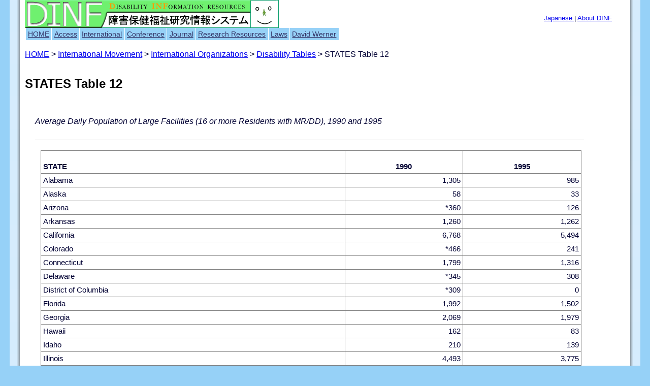

--- FILE ---
content_type: text/html; charset=UTF-8
request_url: https://www.dinf.ne.jp/doc/english/global/icdi/stable12.html
body_size: 2716
content:
<?xml version="1.0" encoding="UTF-8"?>
<!DOCTYPE html PUBLIC "-//W3C//DTD XHTML 1.0 Transitional//EN" "http://www.w3.org/TR/xhtml1/DTD/xhtml1-transitional.dtd">
<html xmlns="http://www.w3.org/1999/xhtml" xml:lang="ja" lang="ja"><head><meta http-equiv="content-type" content="text/html; charset=UTF-8" /><meta http-equiv="content-script-type" content="text/javascript" /><meta http-equiv="content-style-type" content="text/css" /><title>STATES Table 12</title><link rel="stylesheet" type="text/css" href="../../../../common/css/dinf.css" /><link rel="stylesheet" type="text/css" title="Small Text" href="../../../../common/css/text-small.css" /><link rel="alternate stylesheet" type="text/css" title="Medium Text" href="../../../../common/css/text-medium.css" /><link rel="alternate stylesheet" type="text/css" title="Large Text" href="../../../../common/css/text-large.css" />
<!-- Global site tag (gtag.js) - Google Analytics -->
<script async src="https://www.googletagmanager.com/gtag/js?id=UA-132871565-1"></script>
<script>
  window.dataLayer = window.dataLayer || [];
  function gtag(){dataLayer.push(arguments);}
  gtag('js', new Date());

  gtag('config', 'UA-132871565-1');
</script>
</head>

<body class="intl"><div id="line_left"><div id="line_right"><div id="container"><div class="voice"><p>
    音声ブラウザご使用の方向け：
    <a href="#main">
      SKIP NAVI
    </a>
    ／
    <a href="#global_navi">
      GOTO NAVI
    </a></p></div><div id="header"><div id="title"><a href="../../../../doc/english/index_e.html"><img alt="Disabilities Information Resources (DINF)" title="Disabilities Information Resources (DINF) - Information resource for supporting the study of health and welfare topics" class="float_left" height="55" width="500" src="../../../../common/img/logo.gif" /></a><br /><p class="float_right small"><a title="Japanese" href="../../../../index.html">
          Japanese
        </a>
        |
        <a title="About DINF" href="../../../../doc/english/about_e.html">
          About DINF
        </a></p></div><div class="navi"><ul class="global_navi" id="global_navi"><li><a href="../../../../doc/english/index_e.html" title="HOME">HOME</a></li><li><a href="../../../../doc/english/access/index.html" title="Access">Access</a></li><li><a href="../../../../doc/english/world/index.html" title="International">International</a></li><li><a href="../../../../doc/english/conf/index.html" title="Conference">Conference</a></li><li><a href="../../../../doc/english/prdl/index.html" title="Journal">Journal</a></li><li><a href="../../../../doc/english/resource/index.html" title="Research Resources">Research Resources</a></li><li><a href="../../../../doc/english/law/index.html" title="Laws">Laws</a></li><li><a href="../../../../doc/english/global/david/index.html" title="David Werner">David Werner</a></li></ul></div><div class="topic_path"><p class="float_left"><a href="../../../../doc/english/index_e.html">HOME</a>
      &gt;
    <a href="../../../../doc/english/world/index.html">International Movement</a>
      &gt;
    <a href="../../../../doc/english/intl/index.html">International Organizations</a>
      &gt;
    <a href="../../../../doc/english/global/icdi/tables.html">Disability Tables</a>
      &gt;
    STATES Table 12</p></div></div><div id="contents"><div id="left" class="two_col"><!-- CONTENTS:START --><div id="main"><h1>STATES Table 12</h1><p>
        <em>Average Daily Population of Large Facilities (16 or more Residents with MR/DD), 1990 and 1995</em>
      </p><p>
              </p><hr /><p>
              </p><table border="1">
        <tr>
          <td align="left">
            <strong>STATE</strong>
          </td>
          <td align="center">
            <strong>1990</strong>
          </td>
          <td align="center">
            <strong>1995</strong>
          </td>
        </tr>
        <tr>
          <td align="left">Alabama</td>
          <td align="right">1,305</td>
          <td align="right">985</td>
        </tr>
        <tr>
          <td align="left">Alaska</td>
          <td align="right">58</td>
          <td align="right">33</td>
        </tr>
        <tr>
          <td align="left">Arizona</td>
          <td align="right">*360</td>
          <td align="right">126</td>
        </tr>
        <tr>
          <td align="left">Arkansas</td>
          <td align="right">1,260</td>
          <td align="right">1,262</td>
        </tr>
        <tr>
          <td align="left">California</td>
          <td align="right">6,768</td>
          <td align="right">5,494</td>
        </tr>
        <tr>
          <td align="left">Colorado</td>
          <td align="right">*466</td>
          <td align="right">241</td>
        </tr>
        <tr>
          <td align="left">Connecticut</td>
          <td align="right">1,799</td>
          <td align="right">1,316</td>
        </tr>
        <tr>
          <td align="left">Delaware</td>
          <td align="right">*345</td>
          <td align="right">308</td>
        </tr>
        <tr>
          <td align="left">District of Columbia</td>
          <td align="right">*309</td>
          <td align="right">0</td>
        </tr>
        <tr>
          <td align="left">Florida</td>
          <td align="right">1,992</td>
          <td align="right">1,502</td>
        </tr>
        <tr>
          <td align="left">Georgia</td>
          <td align="right">2,069</td>
          <td align="right">1,979</td>
        </tr>
        <tr>
          <td align="left">Hawaii</td>
          <td align="right">162</td>
          <td align="right">83</td>
        </tr>
        <tr>
          <td align="left">Idaho</td>
          <td align="right">210</td>
          <td align="right">139</td>
        </tr>
        <tr>
          <td align="left">Illinois</td>
          <td align="right">4,493</td>
          <td align="right">3,775</td>
        </tr>
        <tr>
          <td align="left">Indiana</td>
          <td align="right">*1,940</td>
          <td align="right">1,389</td>
        </tr>
        <tr>
          <td align="left">Iowa</td>
          <td align="right">986</td>
          <td align="right">719</td>
        </tr>
        <tr>
          <td align="left">Kansas</td>
          <td align="right">*1,017</td>
          <td align="right">756</td>
        </tr>
        <tr>
          <td align="left">Kentucky</td>
          <td align="right">709</td>
          <td align="right">*679</td>
        </tr>
        <tr>
          <td align="left">Louisiana</td>
          <td align="right">2,622</td>
          <td align="right">2,167</td>
        </tr>
        <tr>
          <td align="left">Maine</td>
          <td align="right">283</td>
          <td align="right">150</td>
        </tr>
        <tr>
          <td align="left">Maryland</td>
          <td align="right">1,289</td>
          <td align="right">817</td>
        </tr>
        <tr>
          <td align="left">Massachusetts</td>
          <td align="right">3,000</td>
          <td align="right">2,110</td>
        </tr>
        <tr>
          <td align="left">Michigan</td>
          <td align="right">*1,137</td>
          <td align="right">392</td>
        </tr>
        <tr>
          <td align="left">Minnesota</td>
          <td align="right">1,392</td>
          <td align="right">610</td>
        </tr>
        <tr>
          <td align="left">Mississippi</td>
          <td align="right">1,498</td>
          <td align="right">1,439</td>
        </tr>
        <tr>
          <td align="left">Missouri</td>
          <td align="right">*1,860</td>
          <td align="right">1,492</td>
        </tr>
        <tr>
          <td align="left">Montana</td>
          <td align="right">235</td>
          <td align="right">163</td>
        </tr>
        <tr>
          <td align="left">Nebraska</td>
          <td align="right">466</td>
          <td align="right">414</td>
        </tr>
        <tr>
          <td align="left">Nevada</td>
          <td align="right">170</td>
          <td align="right">160</td>
        </tr>
        <tr>
          <td align="left">New Hampshire</td>
          <td align="right">87</td>
          <td align="right">0</td>
        </tr>
        <tr>
          <td align="left">New Jersey</td>
          <td align="right">5,069</td>
          <td align="right">4,325</td>
        </tr>
        <tr>
          <td align="left">New Mexico</td>
          <td align="right">500</td>
          <td align="right">221</td>
        </tr>
        <tr>
          <td align="left">New York</td>
          <td align="right">7,694</td>
          <td align="right">4,552</td>
        </tr>
        <tr>
          <td align="left">North Carolina</td>
          <td align="right">2,654</td>
          <td align="right">2,288</td>
        </tr>
        <tr>
          <td align="left">North Dakota</td>
          <td align="right">232</td>
          <td align="right">156</td>
        </tr>
        <tr>
          <td align="left">Ohio</td>
          <td align="right">*2,665</td>
          <td align="right">2,150</td>
        </tr>
        <tr>
          <td align="left">Oklahoma</td>
          <td align="right">935</td>
          <td align="right">618</td>
        </tr>
        <tr>
          <td align="left">Oregon</td>
          <td align="right">838</td>
          <td align="right">462</td>
        </tr>
        <tr>
          <td align="left">Pennsylvania</td>
          <td align="right">3,986</td>
          <td align="right">3,460</td>
        </tr>
        <tr>
          <td align="left">Rhode Island</td>
          <td align="right">201</td>
          <td align="right">0</td>
        </tr>
        <tr>
          <td align="left">South Carolina</td>
          <td align="right">2,286</td>
          <td align="right">1,788</td>
        </tr>
        <tr>
          <td align="left">South Dakota</td>
          <td align="right">391</td>
          <td align="right">345</td>
        </tr>
        <tr>
          <td align="left">Tennessee</td>
          <td align="right">1,932</td>
          <td align="right">1,669</td>
        </tr>
        <tr>
          <td align="left">Texas</td>
          <td align="right">*7,320</td>
          <td align="right">5,459</td>
        </tr>
        <tr>
          <td align="left">Utah</td>
          <td align="right">462</td>
          <td align="right">357</td>
        </tr>
        <tr>
          <td align="left">Vermont</td>
          <td align="right">180</td>
          <td align="right">0</td>
        </tr>
        <tr>
          <td align="left">Virginia</td>
          <td align="right">2,650</td>
          <td align="right">2,249</td>
        </tr>
        <tr>
          <td align="left">Washington</td>
          <td align="right">1,758</td>
          <td align="right">1,312</td>
        </tr>
        <tr>
          <td align="left">West Virginia</td>
          <td align="right">*304</td>
          <td align="right">94</td>
        </tr>
        <tr>
          <td align="left">Wisconsin</td>
          <td align="right">*1,678</td>
          <td align="right">1,341</td>
        </tr>
        <tr>
          <td align="left">Wyoming</td>
          <td align="right">367</td>
          <td align="right">151</td>
        </tr>
        <tr>
          <td align="left">U.S. Total</td>
          <td align="right">84,389</td>
          <td align="right">63,697</td>
        </tr>
      </table><p>
              </p><hr /><p><strong>NOTE:</strong> * Indicates estimate.<br />
              <strong>SOURCE:</strong> Residential Services for Persons with Developmental Disabilities: Status and Trends Through 1995. Report #48. Research and Training Center on Community Living, Institute on Community Integration/UAP, College of Education, University of Minnesota.</p><div class="end_main"><p><a class="return_main" href="#main">
        Go to the top of this page.
      </a>
         | 
        <a class="to_upper_page" href="../../../../doc/english/global/icdi/tables.html">
          Go to the upper category.
        </a></p></div></div><!-- CONTENTS:END --></div></div><br class="clear" /><div id="footer"><div class="navi"><ul class="global_navi"><li><a href="../../../../doc/english/index_e.html" title="HOME">HOME</a></li><li><a href="../../../../doc/english/access/index.html" title="Access">Access</a></li><li><a href="../../../../doc/english/world/index.html" title="International">International</a></li><li><a href="../../../../doc/english/conf/index.html" title="Conference">Conference</a></li><li><a href="../../../../doc/english/prdl/index.html" title="Journal">Journal</a></li><li><a href="../../../../doc/english/resource/index.html" title="Research Resources">Research Resources</a></li><li><a href="../../../../doc/english/law/index.html" title="Laws">Laws</a></li><li><a href="../../../../doc/english/global/david/index.html" title="David Werner">David Werner</a></li></ul></div><br /><address><p>
      Infomation Center，Japanese Society for Rehabilitation of Persons with Disabilities（JSRPD）<br />
      22-1,1chome,Toyama Shinjuku-ku，Tokyo 162-0052，JAPAN<br />
      Phone：＋81-3-5273-0796 Fax: ＋81-3-5273-0615<br />
      Copyright (c) 2007-2015 Japanese Society for Rehabilitation of Persons with Disabilities（JSRPD）All Rights Reserved.
    </p></address></div></div></div></div></body></html>


--- FILE ---
content_type: text/css
request_url: https://www.dinf.ne.jp/common/css/common.css
body_size: 628
content:
@charset "utf-8";

/****************************************************************
 base.css : 障害保健福祉研究情報システム（http://www.dinf.ne.jp/) 
              <>内の表示方法
****************************************************************/

/*-- 隕句・縺・--*/
h1 {font-size: 1.3em;}
h2 {font-size: 1.2em;}
h3 {font-size: 1.2em;}
h4 {font-size: 1.1em;}
h5 {font-size: 1.1em;}
h6 {font-size: 1.1em;}

/*-- float --*/
.float_left {float:left;}
.float_right{float:right;}
.clear      {clear:both;}



/* 繝輔か繝ｳ繝医し繧､繧ｺ繝ｻ譫邱夂ｭ・/ 
.voice      {font-size:80%;}
.small      {font-size:90% !important;}
.no_border  {border-width:0 !important;}


--- FILE ---
content_type: text/css
request_url: https://www.dinf.ne.jp/common/css/header.css
body_size: 1195
content:
@charset "utf-8";

/****************************************************************
 header.css : 障害保健福祉研究情報システム（http://www.dinf.ne.jp/) 
              <div id="header">内の表示方法
****************************************************************/

#header{
	line-height: 150%;
	background: #C8E5FB;
	height: auto;
}

/*** リハ協提供サイト(normanet, dinf, jsrpd)ロゴ ***/
#header #base_header{
	padding:2px;
	background:#96D1F7;
	height:auto;
	display:none;
}
/* Windows IE 4?6のみのハック \*/
    * html #base_header { height:29px; }
/* */

#header #base_header ul{
	list-style-type:none;
}
#header #base_header li{
	float:right;
}

#header #base_header ul a{
	display:block;
	margin-left:1px;
	padding:5px 2px 5px 30px;
	border:1px solid #999999;
	font-weight:bold;
	font-size:80%;
	white-space:nowrap;
}

/*** マウスオーバー用（全体）***/
#header #base_header ul a:link,
#header #base_header ul a:visited{
	color:#003366;
	text-decoration:none;
	background:#E0E0E0;
}
#header #base_header ul a:hover,
#header #base_header ul a:active{
	color:#FFFFFF;
	text-decoration:none;
	background:#999999;
}

/*** マウスオーバー用（部分）***/
#header #base_header #norma a:link,
#header #base_header #norma a:visited{
	background:url(../img/icon/h_icon03.jpg) #E0E0E0 3px center no-repeat;
}
#header #base_header #norma a:hover,
#header #base_header #norma a:active{
	background:url(../img/icon/h_icon03.jpg) #999999 3px center no-repeat;
}
#header #base_header #dinf a:link,
#header #base_header #dinf a:visited{
	background:url(../img/icon/h_icon02.jpg) #E0E0E0 3px center no-repeat;
}
#header #base_header #dinf a:hover,
#header #base_header #dinf a:active{
	background:url(../img/icon/h_icon02.jpg) #999999 3px center no-repeat;
}
#header #base_header #jsrpd a:link,
#header #base_header #jsrpd a:visited{
	background:url(../img/icon/h_icon01.jpg) #E0E0E0 3px center no-repeat;
}
#header #base_header #jsrpd a:hover,
#header #base_header #djsrpd a:active{
	background:url(../img/icon/h_icon01.jpg) #999999 3px center no-repeat;
}

/*** DINFロゴ(title) ***/
#header #title{
	height: 55px;
	margin: 0;
	font-size: 80%;
	background: #FFFFFF;
	clear: both;
}

#fb-root {
	display:none;
}

#header #title .headerTxt{
	margin: 0;
	padding-top: 25px!important;
	padding-right: 15px;
}


#header #title strong{
	vertical-align:bottom;
}

.header_inner_link {
	display: block;
	float: left;




}

/*** ナビ ***/

#header div.navi{
	clear: both;
	width: 100%;
	min-width: 100%;
	white-space: nowrap;
	background: #C8E5FB;
}

#header .navi ul{
	padding-left:0.1em;
}
#header .navi li{
	list-style-type:none;
	float:left;
	padding-right:1px;
	color:#333399;
	font-size:90%;
	font-weight:bold;
}
#header .navi ul li a{
	display:block;
	padding:0 0.3em;
	font-weight:normal;
	background:#96D1F7;
}
#header .navi ul li a:link,
#header .navi ul li a:visited{
	color:#333366;
}
#header .navi ul li a:hover,
#header .navi ul li a:active{
	color:#FFFFFF;
	background-color:#04629F;
}

/*** リハ協提供サイト全文検索窓 ***/
#header #search{
	clear:both;
	background:#E0E0E0;
}
#header #search p{
	float:left;
	text-indent:0.2em;
	background:#E0E0E0;
}
#header #search form{
	float:right;
}
#header #search strong{
	padding:0 0 0 0.2em;
	color:#000033;
	letter-spacing:0.3em;
	background:#96D1F7;
}

#header .topic_path p{
	width:100%;
	margin-top:1em;
}

.button_twitter_box {
	margin-left: 5px;
}



#pankuzu p {
	letter-spacing: 1px;	
	}


	
#header_down {
	width: 100%;
	height: 100%;
	clear: both;
}

/***********************************
             twitter
***********************************/
.twitter-share-button {
	width: 105px!important;
	vertical-align: top;
	margin-top: 2px;
}


--- FILE ---
content_type: text/css
request_url: https://www.dinf.ne.jp/common/css/contents.css
body_size: 623
content:
@charset "utf-8";

/*******************************************************************
 contents.css : 障害保健福祉研究情報システム（http://www.dinf.ne.jp/) 
               <div id="contents">内の表示方法
*******************************************************************/

#contents {

}

#contents #left #main H1{
	margin:2% 0 3% 0%;
}

#contents p{
	margin:1% 0 1% 5%;
}

#contents ol{
	margin:1% 0 1% 5%;
}


/*-----パンくずDIVの移動-----*/
#link {
	width: auto;
	height: auto;
	float: left;
	margin-top: 7px;
}

#link p {
	margin: 0px;
	padding-right: 0px;
	padding-bottom: 0px;
	padding-left: 0px;
}

#contents #textsize{
	margin: 1em 0 0.5em 0;
	
}

#contents #r_kanren{
	margin:0em 0;
	width:230px;
	border:1px solid  #66CC33;
}
#contents #r_kanren h2{
	position:relative;
	height:25px;
	padding:10px 0 0 35px;
	border-bottom:1px solid #66CC33;
	font-size:110%;
	background:url(../img/icon/kanren.gif) 3px 5px no-repeat #CCFF99;
}
#contents #r_kanren ul{
	list-style-image:url(../img/icon/k_maru.gif);
	padding:0.5em 0 0.5em 1.5em;
	background:#FFFFFF;
}


#contents #left h1.bname{
	background:url(../img/icon/dinf_f5.gif) left no-repeat;
	padding:1em 0 0.5em 2.8em;
}

/* サイトマップ */
#contents #m_contents h2.jyouhou{
	background:url(../img/icon/jyouhou_2.gif) left no-repeat;
	margin-top:1em;
}
#contents #m_contents h2.world{
	background:url(../img/icon/world_2.gif) left no-repeat;
	margin-top:1em;
}
#contents #m_contents h2.japan{
	background:url(../img/icon/japan_2.gif) left no-repeat;
	margin-top:1em;
}
#contents #m_contents h2.kokusai{
	background:url(../img/icon/kokusai_2.gif) left no-repeat;
	margin-top:1em;
}
#contents #m_contents h2.chousa{
	background:url(../img/icon/chousa_2.gif) left no-repeat;
	margin-top:1em;
}
#contents #m_contents h2.law{
	background:url(../img/icon/law_2.gif) left no-repeat;
	margin-top:1em;
}


--- FILE ---
content_type: text/css
request_url: https://www.dinf.ne.jp/common/css/base.css
body_size: 1559
content:
@charset "utf-8";

/****************************************************************
 base.css : ��Q�ی������������V�X�e���ihttp://www.dinf.ne.jp/) 
            ��{���C�A�E�g�w��
****************************************************************/

/****************************************
    リニューアルした３階層までの
	右カラムありのCSS
****************************************/

body #container #contents #left_rnl {
	width:70%;
	float:left;
}

body #container #contents #right_menu_rnl{
	position:relative;
	float:right;
	width:25%;
	overflow: hidden;
}

body #container #contents #left_rnl .one_col{
	width:99%;
}
body #container #contents #left_rnl .two_col{
	width:70%;
}

body #container #contents #right_menu_rnl{
	position:relative;
	float:right;
	width:27%;
	overflow: hidden;
}


/*-----文字サイズ調整javascriptリンク部分（Templateのheader内）-----*/
#textSize {
	visibility: hidden;
	width: 100px;
	float: left;
	height: 27px;
}


/*-- �e��u���E�U�������W�l���Z�b�g--*/
* {
	margin: 0;
	padding: 0;
}

/*-- �y�[�W�̘g�g --*/
body {
	padding:0 1.5%;
	color: #000033;
	background-color:#96D1F7;
	font-family: "Meiryo", "MS P Gothic","Osaka", Verdana,Arial, Helvetica, sans-serif;
	line-height:2;

}



body #line_left{
	background:url(../img/bg_left.gif) repeat-y left;
	padding:0 0 0 20px;
}

body #line_right{
	background:url(../img/bg_right.gif) repeat-y right;
	padding:0 20px 0 0;
}
body #container{
	padding:0px 0px 10px 10px;
	background:#FFFFFF;
}

/*-- �y�[�W�̍\���v�f --*/
body #container .voice {
	width:99%;
	display:none;
}
body #container #header {
	width:97%;
}
body #container #contents {
	width:97%;
	clear:both;
}

body #container #contents #left {
	width: 100%;
	float: left;
}
body #container #contents #left.one_col{
	width:99%;
}
body #container #contents #left.two_col{
	width: 100%;
}

body #container #contents #right_menu{
	position:relative;
	float:right;
	width:27%;
	overflow: hidden;
}
body #container #footer{
	clear:both;
	width:99%;
}


/*��ԊO���̘g*/
#waku{
/*	z-index:0;*/
    background:#FFFFCC;
	padding:0;
	margin:0 0 2em;
	border:2px solid #666600;
}


/*
#maru_lt{
	z-index:20;
    background:url(../img/waku/waku_01.gif) left top no-repeat;
	position:relative;
	padding:20px 0 0 20px;
	margin:0;
	top:-3px;
	left:-3px;
}

#maru_rt{
	position:relative;
	background:url(../img/waku/waku_02.gif) right top no-repeat;
	top:-20px;
	right:-5px;
	margin:0;
	padding-top:20px;
	z-index:30;
}
#maru_lb{
	position:relative;
	background:url(../img/waku/waku_03.gif) bottom left no-repeat;
	bottom:-6px;
	left:-20px;
	padding:0 0 20px 20px;
	z-index:40;
}
#maru_rb{
	position:relative;
	background:url(../img/waku/waku_04.gif) bottom right no-repeat;
	display:block;
	bottom:-20px;
	right:-25px;
	z-index:50;
	padding:0 35px 30px 0;
}


#maru_lb img{
	position:relative;
	display:block;
	float:right;
	padding:0 0 1em 1.5em;
	margin-left:2em;
}

#waku h2{
	position:relative;
	z-index:30;
	font-size:130%;
	height:50px;
	background:url(../img/icon/dinf_f2.gif) left no-repeat;
	margin:0.5em 0 0;
}
#m_contents h2 span.word{
	position:absolute;
	bottom:20px;
}
#waku h2 span.p1{
	display:block;
	position:relative;
 	margin:0 7px 0 53px;
	padding:24px 50px 0 0.7em;
	left:-10px;
	bottom:8px;
	vertical-align:bottom;
	background:url(../img/icon/p1.gif) right bottom no-repeat;
	height:25px;
	border-bottom:2px solid #66CC33;
	z-index:5;
}
���p�ۂ����܂�
*/


/*
#m_contents{
	width:98%;
	position:relative;
	clear:both;
	padding:0;
	margin:0 auto;
}


-- ��������h3���� --
#m_contents h3{
	margin:0;
	z-index:20;
	height:50px;
	position:relative;
	padding:0 0 10px 0;
	background-color:transparent;
	vertical-align:bottom;
}
#m_contents h3 span.p2{
	position:absolute;
	z-index:1;
	right:0px;
	bottom:12px;
	width:100%;
	background:url(../img/icon/p2.gif) transparent right bottom no-repeat;
	padding:0;
}
#m_contents h3 span.word{
	display:block;
	z-index:20;
	right:0px;
	bottom:12px;
	width:100%;
	padding:0 15px 0 55px;
	overflow:visible;
}

*/


/********************************************
            　　　スペース
*********************************************/
.spaceTPP30 {
	padding-top:30px;
}

.spaceRIP10 {
	padding-right:20px;
}

.spaceLFP30 {
	padding-left:30px;
}


.spaceLF10 {
	margin-left:10px;
}


.spaceLF20 {
	margin-left:20px;
}

.spaceTP5 {
	margin-top:5px;
}

.spaceTPP5 {
	padding-top:5px;
}

.spaceTP7 {
	margin-top:7px;
}

.spaceTP10 {
	margin-top:10px;
}

.spaceTP25 {
	margin-top:25px;
}

.spaceBT20 {
	margin-bottom:20px;
}

.spaceBTP5 {
	padding-bottom:5px;
}

.spaceBTP10 {
	padding-bottom:10px;
}

/********************************************
            　　　テキスト
*********************************************/

.txtLH31 {
	line-height:31px;
}

.txtVAL {
	vertical-align:middle;
}

.txtNowrap {
	white-space:nowrap;
}


/********************************************
            　　　イメージ
*********************************************/
.noborder {
	border:0;
	border-bottom:4px solid #C8E5FB;
	 
}

--- FILE ---
content_type: text/css
request_url: https://www.dinf.ne.jp/common/css/text-medium.css
body_size: 392
content:
/* 各種ブラウザ初期座標値リセット*/

/* top－body共通 */

* {
	margin: 0;
	padding: 0;
}

BODY {
	FONT-SIZE: medium; voice-family: inherit
}
DIV {
	FONT-SIZE: medium; voice-family: inherit
}
/*#main {
	WIDTH: 560px
}*/
#voice {
	line-height:100%;
	font-size:12px;
}

/*H1 {
	BACKGROUND: url(title-medium.gif); HEIGHT: 56px
}*/
#text-small {
	BORDER-RIGHT: #993 1px solid; BORDER-TOP: #e4e47d 1px solid; BACKGROUND: url(images/textsize-back.gif) #ff9; BORDER-LEFT: #e4e47d 1px solid; COLOR: #330; BORDER-BOTTOM: #993 1px solid
}
#text-medium {
	BORDER-RIGHT: #ccc 1px solid; BORDER-TOP: #ddd 1px solid; BACKGROUND: #eee; BORDER-LEFT: #ddd 1px solid; COLOR: #ccc; BORDER-BOTTOM: #ccc 1px solid
}
#text-large {
	BORDER-RIGHT: #993 1px solid; BORDER-TOP: #e4e47d 1px solid; BACKGROUND: url(images/textsize-back.gif) #ff9; BORDER-LEFT: #e4e47d 1px solid; COLOR: #330; BORDER-BOTTOM: #993 1px solid
}
#text-large:hover {
	BACKGROUND: #e6e688; TEXT-DECORATION: underline
}
#text-small:hover {
	BACKGROUND: #e6e688; TEXT-DECORATION: underline
}


--- FILE ---
content_type: text/css
request_url: https://www.dinf.ne.jp/common/css/text-large.css
body_size: 389
content:
/* 各種ブラウザ初期座標値リセット*/

/* top－body共通 */

* {
	margin: 0;
	padding: 0;
}
BODY {
	FONT-SIZE: large; voice-family: inherit
}
DIV {
	FONT-SIZE: large; voice-family: inherit
}
/*#main {
	WIDTH: 700px
}*/
#voice {
	line-height:100%;
	font-size:12px;
}
/*H1 {
	BACKGROUND: url(title-large.gif); HEIGHT: 70px
}*/
#text-small {
	BORDER-RIGHT: #993 1px solid; BORDER-TOP: #E4E47D 1px solid; BACKGROUND: url(images/textsize-back.gif) #ff9; BORDER-LEFT: #E4E47D 1px solid; COLOR: #330; BORDER-BOTTOM: #993 1px solid
}
#text-medium {
	BORDER-RIGHT: #993 1px solid; BORDER-TOP: #E4E47D 1px solid; BACKGROUND: url(images/textsize-back.gif) #ff9; BORDER-LEFT: #E4E47D 1px solid; COLOR: #330; BORDER-BOTTOM: #993 1px solid
}
#text-large {
	BORDER-RIGHT: #ccc 1px solid; BORDER-TOP: #ddd 1px solid; BACKGROUND: #eee; BORDER-LEFT: #ddd 1px solid; COLOR: #ccc; BORDER-BOTTOM: #ccc 1px solid
}
#text-medium:hover {
	BACKGROUND: #E6E688; TEXT-DECORATION: underline
}
#text-small:hover {
	BACKGROUND: #E6E688; TEXT-DECORATION: underline
}
